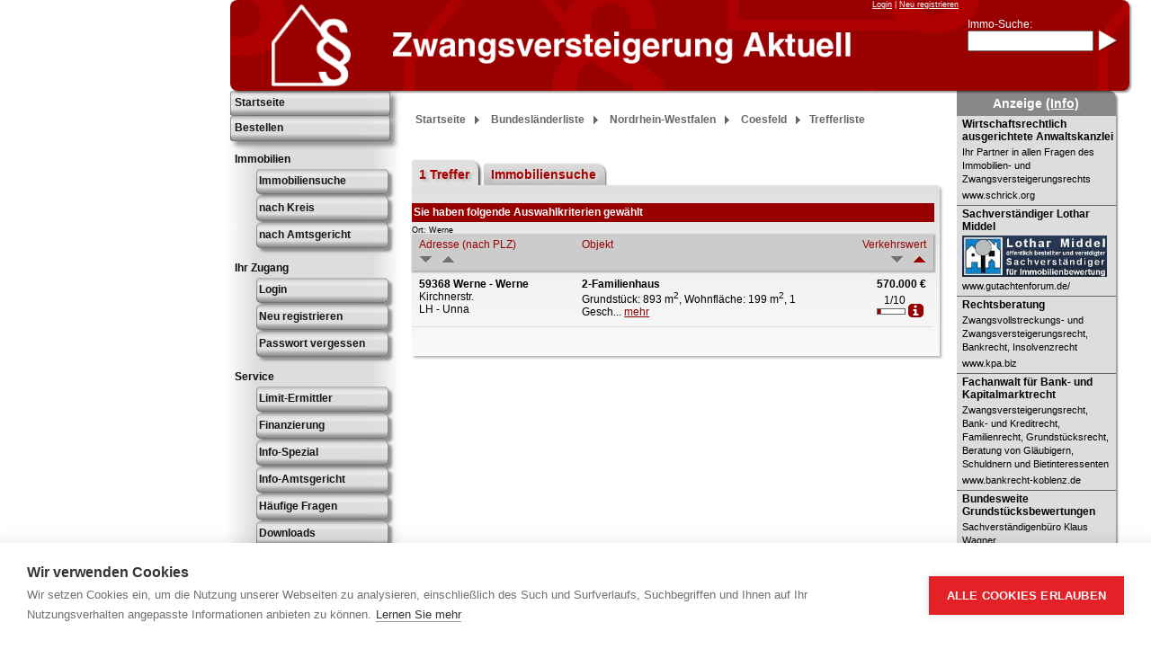

--- FILE ---
content_type: text/html; charset=iso-8859-1
request_url: https://www.zwangsversteigerung.de/suche?q=Werne&ergebnisZeigen=1&l_kreis=Nordrhein-Westfalen/Coesfeld
body_size: 10288
content:
<!DOCTYPE html5>

<html>
<head>
<link rel="shortcut icon" href="/img/icon01.ico"/>
<link rel="start" href="/" title="Home"/>
<link rel="help" href="/haeufige-fragen" title="Hï¿½ufige Fragen"/>
<link rel="search" href="/suche" title="Objektsuche"/>
<link rel="copyright" href="/Impressum" title="Impressum"/>
<meta name="viewport" content="width=device-width, initial-scale=1.0"/>
<meta name="Page-Type" content="Catalog"/>
<meta name="Page-Topic" content="Immobilien Zwangsversteigerungen"/>
<meta name="language" content="de"/>
<meta name="robots" content="index,follow"/>
<meta name="revisit-after" content="2 days"/>
<meta name="Author" content="UNIKA GmbH - Fachverlag fï¿½r Immobilien in der Zwangsversteigerung"/>
<meta name="Audience" content="Zwangsversteigerung, Immobilien, Zwangsversteigerungen, zvg, Portal, NRW, Justiz, Adressen"/>
<meta name="description" content="Kostenlose umfangreiche Suchmaschine fï¿½r Zwangsversteigerungen mit bundesweit mehr als 3.600 Immobilien."/>
<meta name="keywords" content="Amtsgericht, Zwangsversteigerung, Versteigerungskatalog, Zwangsversteigerungskatalog, Abo, Abonnement, Zwangsversteigerungskalender, Versteigerungskalender, Werne"/>
<link href="https://www.zwangsversteigerung.de/listbox/listbox.css" rel="stylesheet">

<script src="https://www.zwangsversteigerung.de/listbox/listbox.js" type="text/javascript"></script>


        <link rel="stylesheet" type="text/css" href="https://www.zwangsversteigerung.de/cookie/build/cookieconsent.min.css" media=""/>
        <script defer type="text/javascript" src="https://www.zwangsversteigerung.de/js/zv_cookies.js"></script> 
      

  
    <!-- Google Suchfeld-->
    <!--script type="application/ld+json">
    {
          "@context": "https://schema.org",
          "@type": "Organization",
          "name" : "Unika GmbH",
          "url": "https://www.zwangsversteigerung.de",
          "logo": "https://www.zwangsversteigerung.de/img/logo.png",
          "contactPoint" : [
              {
                  "@type" : "ContactPoint",
                  "telephone" : "+49 2104 6382360",
                  "faxNumber" : "+49 2104 6382369", "contactType" : "customer service"
              }
          ],
          "member": [
              { "@type": "Organization" },
              { "@type": "Organization" }
          ],
          "address": { "@type": "PostalAddress", "addressLocality": "Erkrath, Deutschland", "postalCode": "40699", "streetAddress": "Alte Kï¿½lner Str. 5a" }
    }
    </script-->   
    <!-- Google Cookie disable -->
    <script>// <![CDATA[
          var gaProperty = "UA-103244140-1";
          
          var disableStr = "ga-disable-" + gaProperty;
          if (document.cookie.indexOf(disableStr + "=true") > -1) {
            window[disableStr] = true;
          }

          function gaOptout() {
            document.cookie = disableStr + "=true; expires=Thu, 31 Dec 2099 23:59:59 UTC; path=/";
            window[disableStr] = true;
          }
    </script>
    <!-- END Google Cookie disable -->
    
    

<script defer>
      function cookierichtlinie(){
       document.getElementById('cookierichtlinie').style.display='none';
       document.getElementById('cookierichtlinie').style.display='inline';
       document.getElementById('cookierichtlinie').click();
      }
    </script>


    	
    <script>

    function loadGAonALL(){
    <!-- 2Google Tag Manager -->
    (function(w,d,s,l,i){w[l]=w[l]||[];w[l].push({'gtm.start':
    new Date().getTime(),event:'gtm.js'});var f=d.getElementsByTagName(s)[0],
    j=d.createElement(s),dl=l!='dataLayer'?'&l='+l:'';j.async=true;j.src=
    'https://www.googletagmanager.com/gtm.js?id='+i+dl;f.parentNode.insertBefore(j,f);
    })(window,document,'script','dataLayer','GTM-KWLZZHQ');
    <!-- End Google Tag Manager --> 
    }

    if (document.cookie.split(';').filter(function(item) {
      return item.indexOf('cookiezwangsversteigerung_status=allow') >= 0
    }).length) {
      loadGAonALL();
    }
    
    </script>

    

  
    <!-- Tell the browser to be responsive to screen width -->
    <meta content="width=device-width, initial-scale=1, maximum-scale=1, user-scalable=no" name="viewport">
    <!--link rel="stylesheet" href="https://www.zwangsversteigerung.de/bower_components/bootstrap/dist/css/bootstrap.min.css"-->
    <link rel="stylesheet" href="https://www.zwangsversteigerung.de/bower_components/font-awesome/css/font-awesome.min.css"> 
    <link rel="stylesheet" href="https://www.zwangsversteigerung.de/dist/css/AdminLTE_03.css">
    <!-- AdminLTE Skins. Choose a skin from the css/skins
       folder instead of downloading all of them to reduce the load. -->
    <link rel="stylesheet" href="https://www.zwangsversteigerung.de/dist/css/style_01.css">
    <link rel="stylesheet" href="https://www.zwangsversteigerung.de/css/fontawesome-all.css">    

    <link rel="stylesheet" href="https://www.zwangsversteigerung.de/css/basic-grid-07.css">
    <link rel="stylesheet" href="https://www.zwangsversteigerung.de/css/inside-grid-04.css">
    <link rel="stylesheet" href="https://www.zwangsversteigerung.de/css/content02.css">
    <link rel="stylesheet" href="https://www.zwangsversteigerung.de/css/olus_menu04.css">
    <!--link rel="stylesheet" href="https://www.zwangsversteigerung.de/css/color_bg_img_02a.css"-->
    <link rel="stylesheet" href="https://www.zwangsversteigerung.de/css/color_bg_img_03a.css">
    <link rel="stylesheet" href="https://www.zwangsversteigerung.de/css/typo-03.css">
    <!--link rel="stylesheet" href="https://www.zwangsversteigerung.de/css/wt-plus01.css"-->
    <!--link rel="stylesheet" href="https://www.zwangsversteigerung.de/css/warenkorb.css?v=1.1"--> 
    


      <!--[if lte IE 8]>
           <link href="/css/msie8-01.css" rel="stylesheet" />
    <![endif]-->
    

<link rel="canonical" href="https://www.zwangsversteigerung.de/suche?q=Werne&ergebnisZeigen=1&l_kreis=Nordrhein-Westfalen/Coesfeld"/>

<link rel="alternate" href="https://www.zwangsversteigerung.de/suche?q=Werne&ergebnisZeigen=1&l_kreis=Nordrhein-Westfalen/Coesfeld" hreflang="de"/>

<script type="text/javascript">//<![CDATA[

    /////////////////////////////////////////////////////////////////
    // body.onLoad()
    /////////////////////////////////////////////////////////////////

    //var result = document.getElementById('pageContent').innerHTML; // in pageContent nach dem Suchwort suchen

    //alert('asd'+result);
    function setGlobalAttrEvent()
    {
    handleAppleHoverEventByClass('fold-out-container');
    handleAppleHoverEventByClass('mcw');

    var besclosed = document.getElementById('besabgeschlossen').value;
      
      if(besclosed==1){
      window.location.href ='https://www.zwangsversteigerung.de/bestellen/seite3';
      }

    };
    function handleAppleHoverEventByClass(classname)
    {
    elements = document.getElementsByClassName(classname);
    for(i=0;i<elements.length;i++)
    {
      elements[i].setAttribute('onMouseOver','void(0);');
    }  
    };
    /////////////////////////////////////////////////////////////////
    
//]]>
</script>
<script type="text/javascript">//<![CDATA[
function zurkassecklick(){
     document.getElementById('zurkasse').click(); 
    }
    function viewdetails(){
    document.getElementById('viewwarenkorbdetails').style.display='';
    document.getElementById('closediv').style.display='';
    }

    function viewwarenkorb(){ 
    document.getElementById('viewwarenkorbdetails').style.display='none';
    }

    function besclosed(){
    document.getElementById('besabgeschlossen').value='1';
    }
    function displayZusammenfassung(){
      var x = document.getElementById('containerrightkasse');
      var x1 = document.getElementById('containerheadsummeleft1');
      var x2 = document.getElementById('containerheadsummeleft2');
      if (x.style.display === 'none' || x.style.display === '') {
      x.style.display = 'block';
      x1.style.display = 'none';
      x2.style.display = 'block';
      } else {
      x.style.display = 'none';
      x1.style.display = 'block';
      x2.style.display = 'none';
      }
    };

    function checkmail(){
     var mail1 = document.getElementById('email1').value;
     var mail2 = document.getElementById('email2').value;
     
     var errorstring = '';
     var newLine = '\r\n';
     
     if(mail1 != mail2){
        errorstring += 'Die Emailadressen stimmen nicht ï¿½berein. Bitte korrigieren Sie Ihre Eingabe.';
        errorstring += newLine;
     }else{
     const regexgmail = /(?:[a-z0-9!#$%&'*+\/=?^_`{|}~-]+(?:\.[a-z0-9!#$%&'*+\/=?^_`{|}~-]+)*|'(?:[--!#-[]-]|\[-	-])*')@(?:(?:[a-z0-9](?:[a-z0-9-]*[a-z0-9])?\.)+[a-z0-9](?:[a-z0-9-]*[a-z0-9])?|\[(?:(?:25[0-5]|2[0-4][0-9]|[01]?[0-9][0-9]?)\.){3}(?:25[0-5]|2[0-4][0-9]|[01]?[0-9][0-9]?|[a-z0-9-]*[a-z0-9]:(?:[--!-ZS-]|\[-	-])+)\])/gm;
     var resultmailregex = mail1.match(regexgmail);
     if(!resultmailregex){
            errorstring += 'Bitte geben Sie eine gï¿½ltige E-Mailadresse an';
            
        }
     }

    const regex = /\s*\d.*/gm;
    const regexstr = /[a-z]{1,}/gm;
    const str = document.getElementById('strasse').value;
    
    var resultstr = str.match(regexstr);
    var resultnr = str.match(regex);
    
        if(!resultstr){
            errorstring += 'Bitte geben sie eine Strasse in dem Feld Strasse/Nr ein';
            errorstring += newLine;
            
        }
    
        if(!resultnr){
            errorstring += 'Bitte geben sie eine Hausnummer in dem Feld Strasse/Nr ein';
            errorstring += newLine;
            
        }
        if(errorstring){
        alert(errorstring);
        event.preventDefault();
        }
        regionalanAusland();
    };
    
    function regionalanAusland(){
    var e = document.getElementById('landselect');
    var strUser = e.options[e.selectedIndex].text;
    var MyDiv1 = document.getElementById('rightkassemain').innerHTML;
    const regex = /p>Regionalausgabe/gm;
    var result = MyDiv1.match(regex);
    
    if(strUser != 'Deutschland'){
    if(result){
           alert('Wir konnten keine Region anhand ihrer Rechnungsadresse bestimmen. Wir leiten Sie zu unserer Produktï¿½bersicht weiter. Bitte wï¿½hlen sie dort die Region aus, die sie bestellen wollen.');
            event.preventDefault();
            location.replace('/bestellen/seite1');
        }
    }    
    };

    function weiterZuZahlung(){
    document.getElementById('submitzahlart').click(); 
    }
    
//]]>
</script>
<script type="text/javascript" src="/js/sucher.js"></script>
<title>Werne - Objektsuche in www.zwangsversteigerung.de
</title>
</head>
<body onLoad="setGlobalAttrEvent();">
      <!-- 5Google Tag Manager (noscript) -->
      <noscript><iframe src="https://www.googletagmanager.com/ns.html?id=GTM-KWLZZHQ"
      height="0" width="0" style="display:none;visibility:hidden"></iframe></noscript>
      <!-- End Google Tag Manager (noscript) -->
      <input type="text" id ="besabgeschlossen" name="besabgeschlossen" value="0" style="display:none">
    
  <div class="lw">
    <header>
      <div id="header-div" class="fc-lmr"><a href="https://www.zwangsversteigerung.de/">
        <div class="fc-l"></div><!-- class:fc-l  --></a>
        <div class="fc-m"><div id="loginMeldung">
  <a href="https://www.zwangsversteigerung.de/login" title="Login"  title="">Login</a> 
  | 
  <a href="https://www.zwangsversteigerung.de/member/neu" title="Neu registrieren"  title="">Neu registrieren</a>
</div>
        </div><!-- class:fc-m  -->
        <div class="fc-r">
          <menu id="schnesu-menu">
            <form id="schnesu-form" name="schnellsuche" method="get" action="/suche">
              <div id="schnesu-abstand-nachoben"></div><!-- id:schnesu-abstand-nachoben  -->
              <div class="schnesu-tableOrBlock">
                <div class="schnesu-tableOrTr">
                  <div class="schnesu-tr links-wenn-nebenan">
                    <label class="schnesu-td tdc1">Immo-Suche:</label><!-- class:schnesu-td tdc1  -->
                    <div class="schnesu-td tdc2 schnesu-td-leer-wenn-nebenan"></div><!-- class:schnesu-td tdc2 schnesu-td-leer-wenn-nebenan  -->
                  </div><!-- class:schnesu-tr links-wenn-nebenan  -->
                  <div class="schnesu-tr rechts-wenn-nebenan">
                    <div class="schnesu-td tdc1">
                      <input type="Text" name="q" value="" id="schnesu-eingabe"/>
                    </div><!-- class:schnesu-td tdc1  -->
                    <div class="schnesu-td tdc2 pfeil">
                      <input type="Submit" name="ergebnisZeigen" value="1"/>
                    </div><!-- class:schnesu-td tdc2 pfeil  -->
                  </div><!-- class:schnesu-tr rechts-wenn-nebenan  -->
                </div><!-- class:schnesu-tableOrTr  -->
              </div><!-- class:schnesu-tableOrBlock  -->
            </form><!-- id:schnesu-form  -->
            <div class="tip">
              <div class="tip-content-wrapper">
                <div class="tip-arrow-up"></div><!-- class:tip-arrow-up  -->
                <div class="tip-content">
                  <div>Immo-Schnellsuche nach:
                  </div>
                  <div class="text">- KFZ-Kennzeichen <br>
* Postleitzahl (1- bis 5-stellig) <br>
* Ortsname <br>
- Aktenzeichen <br>
- UNIKA-ID <br>
<hr noshade size="1">
* Suche verfeinern durch Kombinieren<br>
z.B.: <b>15 Frankfurt</b> für Frankfurt/Oder<br>
und <b>6 Frankfurt</b> für Frankfurt am Main
                  </div><!-- class:text  -->
                  <div class="tip-content-block-links">
                    <a href="https://www.zwangsversteigerung.de/immobiliensuche" title="Immobiliensuche">Immobiliensuche</a>
                    <a href="https://www.zwangsversteigerung.de/kreis/bundesland" title="Immobiliensuche nach Kreisen" class="aktu">nach Kreis</a><!-- class:aktu  -->
                    <a href="https://www.zwangsversteigerung.de/amtsgericht/bundesland" title="Immobiliensuche nach Amtsgerichten">nach Amtsgericht</a>
                  </div><!-- class:tip-content-block-links  -->
                </div><!-- class:tip-content  -->
              </div><!-- class:tip-content-wrapper  -->
            </div><!-- class:tip  -->
          </menu><!-- id:schnesu-menu  -->
        </div><!-- class:fc-r  -->
        <div class="basket"><div class="menueleft"><a href="#" class="sidebar-toggle" data-toggle="push-menu" role="button" style="font-size: 35px; color:#FFFFFF"><i class="fas fa-bars"></i></a></div>
        </div><!-- class:basket  -->
      </div><!-- id:header-div  --><!-- class:fc-lmr  -->
    </header>
    <div id="main_content_01" class="content">
        <div id="cookiespezial" style="position: absolute; width:90%; left:0; right:0; margin: auto; height:505px; border-radius: 6px; border:solid 4px #990000; /*left:240px; top:30px;*/ background-color:#ccc; padding:10px;font-size:14px; color:#000;display:none; overflow: scroll; z-index: 999999;">
        <b>Analysen</b><br><br>
        <b>Google Analytics</b><br>
        Tools, die anonyme Daten ï¿½ber Website-Nutzung und -Funktionalitï¿½t sammeln. Wir nutzen die Erkenntnisse, um unsere Produkte, Dienstleistungen und das Benutzererlebnis zu verbessern. Dabei wird ein Opt-Out-Cookie auf Ihrem Gerï¿½t installiert. Damit wird die Erfassung fï¿½r unsere Webseite und fï¿½r diesen Browser zukï¿½nftig verhindert, so lange das Cookie in Ihrem Browser installiert bleibt. Die Vorhaltedauer der Daten bei betrï¿½gt 26 Monate
          <a class="cc-btn cc-allow" role="button" title="Google Analytics Opt-Out-Cookie setzen" onclick="gaOptout();alert('Analysen Cookie wurde deaktiviert');" href="#" style="border:solid 2px #990000; width:250px; border-radius:6px; color:#990000;text-decoration:none;margin-top:5px;">Google Analytics deaktivieren</a><br>
          <b>Matomo</b><br>
          Diese Website nutzt den Webanalysedienst Matomo, um die Nutzung unserer Website analysieren und regelmï¿½ï¿½ig verbessern zu kï¿½nnen. ï¿½ber die gewonnenen Statistiken kï¿½nnen wir unser Angebot verbessern und fï¿½r Sie als Nutzer interessanter ausgestalten.
          <iframe style="border: 0; height: 200px; width: 100%;" src="https://matomo.argetra.de/index.php?module=CoreAdminHome&action=optOut&language=de&backgroundColor=&fontColor=&fontSize=&fontFamily="></iframe>       
            </br><br>
          <b>Grundlegendes</b><br>
          Einige Funktionen sind zur Nutzung unserer Funktionalitï¿½ten unabdingbar. Diese kï¿½nnen nicht ausgeschaltet werden.
          <br><hr><br>
           <a role="button" tabindex="0" class="cc-btn cc-allow" onClick="cookiespezialclose()" style="border:solid 2px #990000; border-radius:6px; color:#990000;text-decoration:none;">Schlieï¿½en</a>
        </div>
        
        <script  type="text/javascript"> 
            /*
                Change meta data via javascript    
            */
            
            if (window.location.href.indexOf("/seminare") > -1) {
                document.head.querySelector('meta[name="keywords"]').content = "Zwangsversteigerung, Seminar, Webinar, Schulung";
            } 
        </script>
      <div class="fc-lmr">
        <div id="main-nav-container" class="fc-l"></div><!-- id:main-nav-container  --><!-- class:fc-l  -->
        <asside class="main-sidebar">
          <section class="sidebar" style="height: auto">
            <ul class="sidebar-menu" data-widget="tree">
              <div class="nav-zusatz treeview">
                <li class="">
                  <a href="https://www.zwangsversteigerung.de/" title="Zwangsversteigerung Aktuell" class="hide-if-small-landscape">Startseite</a><!-- class:hide-if-small-landscape  -->
                </li><!-- class:  -->
              </div><!-- class:nav-zusatz treeview  -->
              <div class="nav-zusatz">
                <li class="">
                  <a href="https://www.zwangsversteigerung.de/bestellen/seite1" title="Kalender bestellen">Bestellen</a>
                </li><!-- class:  -->
              </div><!-- class:nav-zusatz  -->
              <li class="treeview">
                <a class=""href="#">
                  <span class="">Immobilien</span><!-- class:  -->
                  <span class="pull-right-container">
                    <i class="fa fa-angle-left pull-right"></i><!-- class:fa fa-angle-left pull-right  -->
                  </span><!-- class:pull-right-container  -->
                </a><!-- class:"href="#  -->
                <ul class="treeview-menu">
                  <li class="">
                    <a href="https://www.zwangsversteigerung.de/immobiliensuche" title="Immobiliensuche">Immobiliensuche</a>
                  </li><!-- class:  -->
                  <li class="">
                    <a href="https://www.zwangsversteigerung.de/kreis/bundesland" title="Immobiliensuche nach Kreisen" class="aktu">nach Kreis</a><!-- class:aktu  -->
                  </li><!-- class:  -->
                  <li class="">
                    <a href="https://www.zwangsversteigerung.de/amtsgericht/bundesland" title="Immobiliensuche nach Amtsgerichten">nach Amtsgericht</a>
                  </li><!-- class:  -->
                </ul><!-- class:treeview-menu  -->
              </li><!-- class:treeview  -->
              <li class="treeview">
                <a class=""href="#">
                  <span class="">Ihr Zugang</span><!-- class:  -->
                  <span class="pull-right-container">
                    <i class="fa fa-angle-left pull-right"></i><!-- class:fa fa-angle-left pull-right  -->
                  </span><!-- class:pull-right-container  -->
                </a><!-- class:"href="#  -->
                <ul class="treeview-menu">
                  <li class="">
                    <a href="https://www.zwangsversteigerung.de/login" title="Login">Login</a>
                  </li><!-- class:  -->
                  <li class="">
                    <a href="https://www.zwangsversteigerung.de/member/neu" title="Neu registrieren">Neu registrieren</a>
                  </li><!-- class:  -->
                  <li class="">
                    <a href="https://www.zwangsversteigerung.de/login/vergessen" title="Passwort vergessen">Passwort vergessen</a>
                  </li><!-- class:  -->
                </ul><!-- class:treeview-menu  -->
              </li><!-- class:treeview  -->
              <li class="treeview">
                <a class=""href="#">
                  <span class="">Service</span><!-- class:  -->
                  <span class="pull-right-container">
                    <i class="fa fa-angle-left pull-right"></i><!-- class:fa fa-angle-left pull-right  -->
                  </span><!-- class:pull-right-container  -->
                </a><!-- class:"href="#  -->
                <ul class="treeview-menu">
                  <li class="">
                    <a href="https://www.zwangsversteigerung.de/limitermittler" title="Limit-Ermitler">Limit-Ermittler</a>
                  </li><!-- class:  -->
                  <li class="">
                    <a href="https://www.zwangsversteigerung.de/finanzierung" title="Finanzierung">Finanzierung</a>
                  </li><!-- class:  -->
                  <li class="">
                    <a href="https://www.zwangsversteigerung.de/info-spezial" title="Info Spezial">Info-Spezial</a>
                  </li><!-- class:  -->
                  <li class="">
                    <a href="https://www.zwangsversteigerung.de/info-amtsgericht/bundesland" title="Informationen Amtsgerichte">Info-Amtsgericht</a>
                  </li><!-- class:  -->
                  <li class="">
                    <a href="https://www.zwangsversteigerung.de/haeufige-fragen" title="Häufige Fragen">Häufige Fragen</a>
                  </li><!-- class:  -->
                  <li class="">
                    <a href="https://www.zwangsversteigerung.de/downloads" title="Downloads">Downloads</a>
                  </li><!-- class:  -->
                  <li class="">
                    <a href="https://www.zwangsversteigerung.de/statistik" title="Zwangsversteigerung Statistiken">Statistik</a>
                  </li><!-- class:  -->
                  <li class="">
                    <a href="https://www.zwangsversteigerung.de/seminare" title="Seminare">Seminare</a>
                  </li><!-- class:  -->
                </ul><!-- class:treeview-menu  -->
              </li><!-- class:treeview  -->
              <li class="treeview">
                <a class=""href="#">
                  <span class="">Partner</span><!-- class:  -->
                  <span class="pull-right-container">
                    <i class="fa fa-angle-left pull-right"></i><!-- class:fa fa-angle-left pull-right  -->
                  </span><!-- class:pull-right-container  -->
                </a><!-- class:"href="#  -->
                <ul class="treeview-menu">
                  <li class="">
                    <a href="https://www.zwangsversteigerung.de/rechtsberatung" title="RechtsberatungZwangsversteigerung">Rechtsberater</a>
                  </li><!-- class:  -->
                  <li class="">
                    <a href="https://www.zwangsversteigerung.de/gutachter" title="ZV Immobilien Gutachter für Amtgerichte und Banken">Gutachter</a>
                  </li><!-- class:  -->
                  <li class="">
                    <a href="https://www.zwangsversteigerung.de/b2b" title="Rechtspfleger, Gläubiger, Rechtsanwalt, uvm.">B2B</a>
                  </li><!-- class:  -->
                  <li class="">
                    <a href="https://zvg-termine.de/zwangsversteigerungen" title="zvg-termine - Zwangsversteigerungsportal">Partner</a>
                  </li><!-- class:  -->
                </ul><!-- class:treeview-menu  -->
              </li><!-- class:treeview  -->
              <div class="nav-zusatz">
                <li class="">
                  <a href="https://www.zwangsversteigerung.de/profil" title="Über uns">Über uns</a>
                </li><!-- class:  -->
              </div><!-- class:nav-zusatz  -->
              <div class="nav-zusatz">
                <li class="">
                  <a href="https://www.zwangsversteigerung.de/datenschutz" title="Datenschutz">Datenschutzerklärung</a>
                </li><!-- class:  -->
              </div><!-- class:nav-zusatz  -->
              <div class="nav-zusatz1">
                <li class=""><a onClick="cookierichtlinie()">CookieRichtlinie</a>
                </li><!-- class:  -->
              </div><!-- class:nav-zusatz1  -->
              <div class="nav-zusatz">
                <li class="">
                  <a href="https://www.zwangsversteigerung.de/download/AGB.pdf" title="AGB" target="_blank">AGB</a>
                </li><!-- class:  -->
              </div><!-- class:nav-zusatz  -->
              <div class="nav-zusatz">
                <li class="">
                  <a href="https://www.zwangsversteigerung.de/impressum" title="Impressum">Impressum</a>
                </li><!-- class:  -->
              </div><!-- class:nav-zusatz  -->
              <div class="nav-zusatz">
                <li class="">
                  <a href="https://www.zwangsversteigerung.de/vertrag-kuendigen" title="Vertrag kündigen">Vertrag Kündigen</a>
                </li><!-- class:  -->
              </div><!-- class:nav-zusatz  -->
            </ul><!-- class:sidebar-menu" data-widget="tree  -->
          </section><!-- class:sidebar" style="height: auto  -->
          <div class="msie8-block pseudo-a msie8-navi-kapitel">Berater
          </div><!-- class:msie8-block pseudo-a msie8-navi-kapitel  -->
        </asside><!-- class:main-sidebar  -->
        <div class="fc-m">
          <div class="mcw">
            <div class="ariadne">
              <a href="/">Startseite</a><span>&nbsp;</span> <script src="https://code.jquery.com/jquery-1.10.2.js"></script>
                                <style>
                                  .hidenshow{
                                    position:fixed;
                                    top: 800px;
                                    left:50px;
                                    height: 235px;
                                    border: solid 0px #CCC;
                                    display:none;
                                  }
                                  
                                </style>
      
                                <script>
                                  $(".hidenshow").fadeIn("slow");
                                  
                                </script>
                                <!-- script src="https://ajax.googleapis.com/ajax/libs/jquery/1.10.2/jquery.min.js"></script -->
                                <script src="https://ajax.googleapis.com/ajax/libs/jquery/3.3.1/jquery.min.js"></script>
                                <script src="https://www.zwangsversteigerung.de/js/jquery.rwdImageMaps.min.js"></script>
                                <script>
                                $(document).ready(function(e) {
                                  $("img[usemap]").rwdImageMaps();
                                  
                                  $("area").on("click", function() {
                                   
                                  });
                                });
                                </script>
              <a href="/kreis/bundesland">Bundesländerliste</a><span>&nbsp;</span> <script src="https://code.jquery.com/jquery-1.10.2.js"></script>
                                <style>
                                  .hidenshow{
                                    position:fixed;
                                    top: 800px;
                                    left:50px;
                                    height: 235px;
                                    border: solid 0px #CCC;
                                    display:none;
                                  }
                                  
                                </style>
      
                                <script>
                                  $(".hidenshow").fadeIn("slow");
                                  
                                </script>
                                <!-- script src="https://ajax.googleapis.com/ajax/libs/jquery/1.10.2/jquery.min.js"></script -->
                                <script src="https://ajax.googleapis.com/ajax/libs/jquery/3.3.1/jquery.min.js"></script>
                                <script src="https://www.zwangsversteigerung.de/js/jquery.rwdImageMaps.min.js"></script>
                                <script>
                                $(document).ready(function(e) {
                                  $("img[usemap]").rwdImageMaps();
                                  
                                  $("area").on("click", function() {
                                   
                                  });
                                });
                                </script>
              <a href="/kreis/nordrhein-westfalen">Nordrhein-Westfalen</a><span>&nbsp;</span> <script src="https://code.jquery.com/jquery-1.10.2.js"></script>
                                <style>
                                  .hidenshow{
                                    position:fixed;
                                    top: 800px;
                                    left:50px;
                                    height: 235px;
                                    border: solid 0px #CCC;
                                    display:none;
                                  }
                                  
                                </style>
      
                                <script>
                                  $(".hidenshow").fadeIn("slow");
                                  
                                </script>
                                <!-- script src="https://ajax.googleapis.com/ajax/libs/jquery/1.10.2/jquery.min.js"></script -->
                                <script src="https://ajax.googleapis.com/ajax/libs/jquery/3.3.1/jquery.min.js"></script>
                                <script src="https://www.zwangsversteigerung.de/js/jquery.rwdImageMaps.min.js"></script>
                                <script>
                                $(document).ready(function(e) {
                                  $("img[usemap]").rwdImageMaps();
                                  
                                  $("area").on("click", function() {
                                   
                                  });
                                });
                                </script>
              <a href="/kreis/nordrhein-westfalen/coesfeld">Coesfeld</a><span>&nbsp;</span>Trefferliste
            </div><!-- class:ariadne  -->


            <!-- ~~~~~~~~~~~~~~~~~~~~~~~~~~~~~~~~~~~~~~~~~~~~~~~~~~~~~~~~~~~~~~~~~~~~~~~~~~~~~~~~~~~~~~~~~~~~~~~~~~~~ -->
            <!-- ~~~~~~~~~~~~~~~~~~~~~~~~~~~~~~~~~~~~~~~~ RelRgisterkarte ~~~~~~~~~~~~~~~~~~~~~~~~~~~~~~~~~~~~~~~~~~~ -->
            <!-- ~~~~~~~~~~~~~~~~~~~~~~~~~~~~~~~~~~~~~~~~~~~~~~~~~~~~~~~~~~~~~~~~~~~~~~~~~~~~~~~~~~~~~~~~~~~~~~~~~~~~ -->
            <div id="reg-karte">
              <div class="tab-container-container wenig">
                <div class="tab-container">
                  <div class="tab-r"></div><!-- class:tab-r  -->
                  <div class="tab-l">
                    <div class="tab-l-wrapper">
<a href="/suche?q=Werne&ergebnisZeigen=1&l_kreis=Nordrhein-Westfalen/Coesfeld" class="aktu">1 Treffer</a><!-- class:aktu  -->
                      <a href="/suche?q=Werne&ergebnisZeigen=1&l_kreis=Nordrhein-Westfalen/Coesfeld/immobiliensuche" class="">Immobiliensuche</a><!-- class:  -->
                    </div><!-- class:tab-l-wrapper  -->
                  </div><!-- class:tab-l  -->
                </div><!-- class:tab-container  -->
              </div><!-- class:tab-container-container wenig  -->


              <!-- ~~~~~~~~~~~~~~~~~~~~~~~~~~~~~~~~~~~~~~~~~~~~~~~~~~~~~~~~~~~~~~~~~~~~~~~~~~~~~~~~~~~~~~~~~~~~~~~~~~~~ -->
              <!-- ~~~~~~~~~~~~~~~~~~~~~~~~~~~~~~~~~~~~~~~~ display-container ~~~~~~~~~~~~~~~~~~~~~~~~~~~~~~~~~~~~~~~~~ -->
              <!-- ~~~~~~~~~~~~~~~~~~~~~~~~~~~~~~~~~~~~~~~~~~~~~~~~~~~~~~~~~~~~~~~~~~~~~~~~~~~~~~~~~~~~~~~~~~~~~~~~~~~~ -->
              <div id="reg-inhalt" class="display-container">


                <!-- ~~~~~~~~~~~~~~~~~~~~~~~~~~~~~~~~~~~~~~~~~~~~~~~~~~~~~~~~~~~~~~~~~~~~~~~~~~~~~~~~~~~~~~~~~~~~~~~~~~~~ -->
                <!-- ~~~~~~~~~~~~~~~~~~~~~~~~~~~~~~~~~~~~~~~~ addObjektListe ~~~~~~~~~~~~~~~~~~~~~~~~~~~~~~~~~~~~~~~~~~~~ -->
                <!-- ~~~~~~~~~~~~~~~~~~~~~~~~~~~~~~~~~~~~~~~~~~~~~~~~~~~~~~~~~~~~~~~~~~~~~~~~~~~~~~~~~~~~~~~~~~~~~~~~~~~~ -->
                <div class="detDatBox">
                  <div class="headline">Sie haben folgende Auswahlkriterien gewählt
                  </div><!-- class:headline  --><!-- Revive Adserver Asynchronous JS Tag - Generated with Revive Adserver v5.4.1 --><div class="listads"><ins data-revive-zoneid="1" data-revive-id="5e8606258615c3b07892749cd19c76ca"></ins><script async src="//ads.gtngroup.de/www/delivery/asyncjs.php"></script></div>Ort: Werne
                  <div class="d_tab_objekte">
                    <div class="d_tr_ubeschriften">
                      <a href="/suche?q=Werne&l_kreis=Nordrhein-Westfalen%2FCoesfeld&suchpage=1&sortFeld=PLZ&sortArt=ASC&ergebnisZeigen=1&sprache=DE" class="left">Adresse (nach PLZ)</a><!-- class:left  -->
                      <div class="middle">Objekt
                      </div><!-- class:middle  -->
                      <a href="/suche?q=Werne&l_kreis=Nordrhein-Westfalen%2FCoesfeld&suchpage=1&sortFeld=VERKWERT&sortArt=DESC&ergebnisZeigen=1&sprache=DE" class="right sortiere-auf">Verkehrswert</a><!-- class:right sortiere-auf  -->
                    </div><!-- class:d_tr_ubeschriften  -->
                    <a href="/detail/J45168"> 
                      <div class="left"><b>59368 Werne - Werne</b><br>Kirchnerstr.<br>LH - Unna
                      </div><!-- class:left  -->
                      <div class="middle"><b>2-Familienhaus</b><br>Grundst&uuml;ck: 893 m<sup>2</sup>, Wohnfl&auml;che: 199 m<sup>2</sup>, 1 Gesch...
                        <span style="color:#990000;"><u>mehr</u></span>
                      </div><!-- class:middle  -->
                      <div class="right"><b>570.000&nbsp;&euro;</b><br>
                        <div class="cwTd objRank">
                          <div style="display:inline-block; padding-top:3px;">1/10<br>
                            <div style="display:inline-block; background-color:#FFFFFF; border:1px solid #666666; height:5px; width:30px;">
                              <div style="background-color:#990000; border-right:1px solid #666666; height:5px; width:3px;"></div>
                            </div>
                          </div>
                          <span class="infobutton tooltip">&nbsp;
                            <span class="oben nachLinks">
                              <span class="pfeil pfeil-nach-oben"></span><!-- class:pfeil pfeil-nach-oben  -->
                              <span>
                                <strong>ObjektRank: 1/10
                                </strong>
                                <em>Das Ranking wird ermittelt u.a. aus Lage, Preis und Nachfrage.
                                </em>
                              </span>
                              <span class="pfeil pfeil-nach-unten"></span><!-- class:pfeil pfeil-nach-unten  -->
                            </span><!-- class:oben nachLinks  -->
                          </span><!-- class:infobutton tooltip  -->
                        </div><!-- class:cwTd objRank  -->
                      </div><!-- class:right  -->
                    </a>
                  </div><!-- class:d_tab_objekte  -->
                </div><!-- class:detDatBox  -->
                <!-- ~~~~~~~~~~~~~~~~~~~~~~~~~~~~~~~~~~~~~~~~~~~~~~~~~~~~~~~~~~~~~~~~~~~~~~~~~~~~~~~~~~~~~~~~~~~~~~~~~~~~ -->
                <!-- ~~~~~~~~~~~~~~~~~~~~~~~~~~~~~~~~~~~~~~~~ /addObjektListe ~~~~~~~~~~~~~~~~~~~~~~~~~~~~~~~~~~~~~~~~~~~ -->
                <!-- ~~~~~~~~~~~~~~~~~~~~~~~~~~~~~~~~~~~~~~~~~~~~~~~~~~~~~~~~~~~~~~~~~~~~~~~~~~~~~~~~~~~~~~~~~~~~~~~~~~~~ -->


              </div><!-- id:reg-inhalt  --><!-- class:display-container  -->
              <!-- ~~~~~~~~~~~~~~~~~~~~~~~~~~~~~~~~~~~~~~~~~~~~~~~~~~~~~~~~~~~~~~~~~~~~~~~~~~~~~~~~~~~~~~~~~~~~~~~~~~~~ -->
              <!-- ~~~~~~~~~~~~~~~~~~~~~~~~~~~~~~~~~~~~~~~~ /display-container ~~~~~~~~~~~~~~~~~~~~~~~~~~~~~~~~~~~~~~~~ -->
              <!-- ~~~~~~~~~~~~~~~~~~~~~~~~~~~~~~~~~~~~~~~~~~~~~~~~~~~~~~~~~~~~~~~~~~~~~~~~~~~~~~~~~~~~~~~~~~~~~~~~~~~~ -->


            </div><!-- id:reg-karte  -->
            <!-- ~~~~~~~~~~~~~~~~~~~~~~~~~~~~~~~~~~~~~~~~~~~~~~~~~~~~~~~~~~~~~~~~~~~~~~~~~~~~~~~~~~~~~~~~~~~~~~~~~~~~ -->
            <!-- ~~~~~~~~~~~~~~~~~~~~~~~~~~~~~~~~~~~~~~~~ /RelRgisterkarte ~~~~~~~~~~~~~~~~~~~~~~~~~~~~~~~~~~~~~~~~~~ -->
            <!-- ~~~~~~~~~~~~~~~~~~~~~~~~~~~~~~~~~~~~~~~~~~~~~~~~~~~~~~~~~~~~~~~~~~~~~~~~~~~~~~~~~~~~~~~~~~~~~~~~~~~~ -->


          </div><!-- class:mcw  -->
          <div id="pc-screen-footer" class="center-footer"><p>© 2000 - 2018 by zwangsversteigerung.de - UNIKA GmbH, Amtsgericht Köln HRB 16848, Ust-ID-Nr. DE122809713</p>
          </div><!-- id:pc-screen-footer  --><!-- class:center-footer  -->
        </div><!-- class:fc-m  -->
        <div class="fc-r">
          <div class="inserate">
            <div class="headline">Anzeige <a href="/wrbngklck.php?id=1&l=https://www.zwangsversteigerung.de/b2b" rel="nofollow">(Info)</a>
            </div><!-- class:headline  -->
            <a href="http://www.schrick.org" class="direktlink">Wirtschaftsrechtlich ausgerichtete Anwaltskanzlei</a><!-- class:direktlink  -->
            <a href="/wrbngklck.php?id=1007&l=www.schrick.org" class="anzeige" target="_blank"><h4>Wirtschaftsrechtlich ausgerichtete Anwaltskanzlei</h4>
              <p>Ihr Partner in allen Fragen des Immobilien- und Zwangsversteigerungsrechts
              </p>
              <p>www.schrick.org
              </p>
            </a><!-- class:anzeige  -->
            <a href="http://www.gutachtenforum.de/" class="direktlink">Sachverständiger Lothar Middel</a><!-- class:direktlink  -->
            <a href="/wrbngklck.php?id=99115&l=http://www.gutachtenforum.de/" class="anzeige" target="_blank"><h4>Sachverständiger Lothar Middel</h4>
              <p><img src="/img_bnr/Logo-SV-LM.jpg" alt="" border="0">
              </p>
              <p>www.gutachtenforum.de/
              </p>
            </a><!-- class:anzeige  -->
            <a href="http://www.kpa.biz" class="direktlink">Rechtsberatung</a><!-- class:direktlink  -->
            <a href="/wrbngklck.php?id=1006&l=www.kpa.biz" class="anzeige" target="_blank"><h4>Rechtsberatung</h4>
              <p>Zwangsvollstreckungs- und Zwangsversteigerungsrecht, 
Bankrecht, Insolvenzrecht
              </p>
              <p>www.kpa.biz
              </p>
            </a><!-- class:anzeige  -->
            <a href="http://www.bankrecht-koblenz.de" class="direktlink">Fachanwalt für Bank- und Kapitalmarktrecht</a><!-- class:direktlink  -->
            <a href="/wrbngklck.php?id=99131&l=www.bankrecht-koblenz.de" class="anzeige" target="_blank"><h4>Fachanwalt für Bank- und Kapitalmarktrecht</h4>
              <p>Zwangsversteigerungsrecht, Bank- und Kreditrecht, Familienrecht, Grundstücksrecht, Beratung von Gläubigern, Schuldnern und Bietinteressenten
              </p>
              <p>www.bankrecht-koblenz.de
              </p>
            </a><!-- class:anzeige  -->
            <a href="http://www.wagner-koblenz.de" class="direktlink">Bundesweite Grundstücksbewertungen</a><!-- class:direktlink  -->
            <a href="/wrbngklck.php?id=1009&l=www.wagner-koblenz.de" class="anzeige" target="_blank"><h4>Bundesweite Grundstücksbewertungen</h4>
              <p>Sachverständigenbüro Klaus Wagner
grundstuecksbewertung@wagner-koblenz.de
              </p>
              <p>www.wagner-koblenz.de
              </p>
            </a><!-- class:anzeige  -->
          </div><!-- class:inserate  -->
        </div><!-- class:fc-r  -->
      </div><!-- class:fc-lmr  -->
    </div><!-- id:main_content_01  --><!-- class:content  -->
    <footer>
      <div id="footer-div" class="fc-footerwrap">
        <div class="fc-l"><p></p>
        </div><!-- class:fc-l  -->
        <div class="fc-m center-footer"><p>© 2000 - 2018 by zwangsversteigerung.de - UNIKA GmbH, Amtsgericht Köln HRB 16848, Ust-ID-Nr. DE122809713</p>
        </div><!-- class:fc-m center-footer  -->
        <div class="fc-r"><p></p>
        </div><!-- class:fc-r  -->
      </div><!-- id:footer-div  --><!-- class:fc-footerwrap  -->
    </footer>
  </div><!-- class:lw  -->
        <!-- Bootstrap 3.3.7 -->
        <!--script defer src="https://www.zwangsversteigerung.de/bower_components/bootstrap/dist/js/bootstrap.min.js"></script--> 
        <!-- FastClick -->
        <script defer src="https://www.zwangsversteigerung.de/bower_components/fastclick/lib/fastclick.js"></script>
        <!-- AdminLTE App -->
        <script defer src="https://www.zwangsversteigerung.de/dist/js/adminlte.min.js"></script>
        <!-- Sparkline -->
        <script defer src="https://www.zwangsversteigerung.de/bower_components/jquery-sparkline/dist/jquery.sparkline.min.js"></script>                                    
        <!-- SlimScroll -->
        <script defer src="https://www.zwangsversteigerung.de/bower_components/jquery-slimscroll/jquery.slimscroll.min.js"></script>
        <!-- Tree funktion-->
        <script defer src="https://www.zwangsversteigerung.de/dist/js/handy.js"></script>
       
        <script async src="https://www.googletagmanager.com/gtag/js?id=AW-10963695173"></script> 
        
        <script type="text/javascript">   window.dataLayer = window.dataLayer || [];   function gtag(){dataLayer.push(arguments);}   gtag("js", new Date());   gtag("config", "AW-10963695173"); </script>
        
         <!-- Matomo -->
                                  <script type="text/javascript">
                                  
$( document ).ready(function() {
$("#aboHinweisText").fadeOut();
    $("input[type=radio][name=abolaufzeitcheck").change(function() {
    
console.log("test");
        if (this.value == 1) {
            $("#aboHinweisText").fadeOut();
        }
        else  {
            $("#aboHinweisText").fadeIn();
        }
    });
    }); 
                                    var _paq = window._paq = window._paq || [];
                                    /* tracker methods like "setCustomDimension" should be called before "trackPageView" */
                                    _paq.push(["trackPageView"]);
                                    _paq.push(["enableLinkTracking"]);
                                    (function() {
                                      var u="https://matomo.argetra.de/";
                                      _paq.push(["setTrackerUrl", u+"matomo.php"]);
                                      _paq.push(["setSiteId", "1"]);
                                      var d=document, g=d.createElement("script"), s=d.getElementsByTagName("script")[0];
                                      g.type="text/javascript"; g.async=true; g.src=u+"matomo.js"; s.parentNode.insertBefore(g,s);
                                    })();
                                    <!-- Google Tag Manager -->

(function(w,d,s,l,i){w[l]=w[l]||[];w[l].push({"gtm.start":
new Date().getTime(),event:"gtm.js"});var f=d.getElementsByTagName(s)[0],
j=d.createElement(s),dl=l!="dataLayer"?"&l="+l:"";j.async=true;j.src= 
"https://www.googletagmanager.com/gtm.js?id="+i+dl;f.parentNode.insertBefore(j,f);
})(window,document,"script","dataLayer","GTM-KWLZZHQ");
<!-- End Google Tag Manager -->
                                  </script>
                                  
                                  
                                <!-- End Matomo Code -->
                                
      
          <!-- <script src="https://cookiehub.net/c2/6ec63fb4.js"></script>
<script type="text/javascript">
document.addEventListener("DOMContentLoaded", function(event) {
var cpm = {};
window.cookiehub.load(cpm);
});
</script> -->
          <!-- <script async src="/cookie/build/cookieconsent.min.js" data-cfasync="false"></script>
          <script>
            window.addEventListener("load", function(){
              window.cookieconsent.initialise({
                "palette": {
                  "popup": { "background": "#990000"},
                  "button": { "background": "#00b300"}
                },
                "theme": "classic",
                "type": "opt-in",
                "content": {
                "message": "Wir nutzen Cookies und Google Analytics, um diese Website fï¿½r Sie so interessant wie mï¿½glich zu gestalten. Sind Sie damit einverstanden? Nutzen Sie auch unsere <a href=\"#\" onclick=\"cookiespezial()\">individuelle Cookie-Einstellungen</a> (Sie kï¿½nnen diese Entscheidung jederzeit widerrufen)",
                "deny": "Ablehnen",
                "allow": "Einverstanden",
                "link": "Datenschutzerklï¿½rung",
                "href": "/datenschutz"
                },
                onStatusChange: function(status, chosenBefore) {
                  var type = this.options.type;
                  var didConsent = this.hasConsented();
                  if (type == "opt-in" && didConsent) {
                    //loadGAonConsent();
                    loadGAonALL();
                    
                    /* Google Ads Analyse Campaign */
                    window.location.reload();
                  }
                }
              })
            });
            function cookiespezial(){
              //alert("asd");
              document.getElementById('cookiespezial').style.display=''; 
            }

            function cookiedeny(){
             //alert("asd3");
             document.getElementById('cookiedeny').click(); 
            }
            function cookiespezialclose(){
              //alert("asd");
              document.getElementById('cookiespezial').style.display='none'; 
            }
            </script>
            
            -->
            <!-- Google Tag Manager (noscript) -->
            <noscript><iframe src="https://www.googletagmanager.com/ns.html?id=GTM-KWLZZHQ"
            height="0" width="0" style="display:none;visibility:hidden"></iframe></noscript>
            <!-- End Google Tag Manager (noscript) -->
          </script>
        
</body>
</html>

--- FILE ---
content_type: text/css
request_url: https://www.zwangsversteigerung.de/css/olus_menu04.css
body_size: 5089
content:


/* ~~~~~~~~~~~~~~~~~~~~~~~~~~~~~~~~~~~~~~~~~~~~~~~~~~~~~~~~~~~~~~~~~~~~~~~~~~~~~~~~~~~~~~ */
/* ~~~~~~~~~~~~~~~~~~~~~~~~~~~~~~~~~~~~~~~~~~~~~~~~~~~~~~~~~~~~~~~~~~~~~~~~~~~~~~~~~~~~~~ */
/* ##########################################
   #                                        #
   #    Leere Bregruessungsseite            #
   #                                        #
   ########################################## */
/* Willkommen im Benutzer-Bereich . keine App .
   Achtung! Addressierung mit ID !            */
div#user_links_textpage
{
  margin:20px;
}

div#user_links_textpage a
{
  display:block;
  font-size:14px;
  text-decoration:none;
  font-weight:bold;
  color:#880000;
  margin-bottom:2px;
  padding-left:14px;
  background-image:URL(/img/arrow_red_11px.gif);
  background-position:0px 2px;;
  background-repeat:no-repeat;
}

div#user_links_textpage a:hover
{
  text-decoration:underline;
}

div#user_links_textpage a.subApp01_textpage,
div#user_links_textpage a.currentSubApp01_textpage,
div#user_links_textpage a.subApp02_textpage,
div#user_links_textpage a.currentSubApp02_textpage
{
  
  display:none;
}















/* ~~~~~~~~~~~~~~~~~~~~~~~~~~~~~~~~~~~~~~~~~~~~~~~~~~~~~~~~~~~~~~~~~~~~~~~~~~~~~~~~~~~~~~ */
/* ~~~~~~~~~~~~~~~~~~~~~~~~~~~~~~~~~~~~~~~~~~~~~~~~~~~~~~~~~~~~~~~~~~~~~~~~~~~~~~~~~~~~~~ */
/* ##########################################
   #                                        #
   #    Favotiten-Liste                     #
   #                                        #
   ########################################## */
/*******************************************************************************
 *   Typo-Management
 *******************************************************************************/
.list_sort_menu .td,
.fav-list-table a
{
   text-decoration:none;
   font-size:12px;
   font-size:1.2rem;
}

a.table_fav_obj_all .fav_obj_data > .tr > .td.col-right.termin
{
   font-size:10px;
   font-size:1.0rem;
}
 
 
/*******************************************************************************
 *   Farbmanagement
 *******************************************************************************/
.fav-list-table
{
   background-color:#E5E5E5; /* Muelltonnen-Farbe */
   box-shadow:2px 1px 3px 1px rgba(0, 0, 0, 0.2);
}


.fav-list-row.aenderung_ueberschrift div
{
  color:#FFFFFF;              /* Standard roter Balken*/
  background-color:#990000;
}




/* Links selber: Standard-Farbe */
a.table_fav_obj_all .td
{
  color:#000000;
}

/* Links selber: Standard-Farbe */
a.table_fav_obj_all:hover .td
{
  color:#880000;
}


/* Links selber: deleted       */
a.table_fav_obj_all.deleted .td
{
  color:#888888;
  cursor:default;
}




/* ~~~~~~~~~~~~~~~~~~~~~~~~~~~~~~~~~~~~~~~~~~
       Zelle: Farbe Rahmen Schatten, HOVER
   ~~~~~~~~~~~~~~~~~~~~~~~~~~~~~~~~~~~~~~~~~~ */
a.table_fav_obj_all
{
  border-top:4px solid #E5E5E5;     /* wie Hintergrund´-Farbe */ 
  border-bottom:1px solid #E5E5E5;  /* wie Hintergrund´-Farbe */ 
}
a.table_fav_obj_all  > .tr > .td.img,
a.table_fav_obj_all .fav_obj_data > .tr > .td
{
  
  background-color:#FDFDFD;
  border-right:3px solid #E5E5E5;   /* wie Hintergrund´-Farbe */ 
  border-bottom:3px solid #E5E5E5;  /* wie Hintergrund´-Farbe */ 
}
a.table_fav_obj_all:hover  > .tr > .td.img,
a.table_fav_obj_all:hover .fav_obj_data > .tr > .td
{
  
  background-color:#FFFFFF;
  border-right:3px solid #DEDEDE;
  border-bottom:3px solid #CFCFCF;
}
a.table_fav_obj_all.deleted:hover  > .tr > .td.img,
a.table_fav_obj_all.deleted:hover .fav_obj_data > .tr > .td
{
  
  background-color:#FFFFFF;
  border-right:3px solid #E0E0E0;
  border-bottom:3px solid #E0E0E0;
}







/*******************************************************************************
 *   Listen als solche
 *******************************************************************************/
.fav-list-table
{
   display:table;
   margin:10px;
   margin-bottom:30px;
   width:94%;
  /*border:1px solid green;*/
}
.fav-list-row
{
   display:table-row;
}
.fav-list-cell
{
   display:table-cell;
   vertical-align:top;
   /*border:1px solid orange;*/
}
.fav-list-cell.obj-link
{
   width:85%;
}

.fav-list-cell.qmark-link
{
   width:9%;
}

.fav-list-cell.tonne-link
{
   width:7%;
}





/* Aktuelle Aenderungen: Standard roter Balken*/
.fav-list-row.aenderung_ueberschrift div
{
	padding:4px;
	font-size:12px;
	font-size:1.2rem;
	font-weight:bold;
}













/*******************************************************************************
 *   Die einzelnen Zeilen:
 *******************************************************************************/
/*******************************************************************************
 *   Linke Spalte: Objekt-Link ('a' ist eine CSS5-Tabelle)
 *******************************************************************************/
/* ~~~~~~~~~~~~~~~~~~~~~~~~~~~~~~~~~~~~~~~~~~
     Tabellenaufbau allgemein
   ~~~~~~~~~~~~~~~~~~~~~~~~~~~~~~~~~~~~~~~~~~ */
a.table_fav_obj_all,         /* 2-Spalter: Bild-Quadrat, neben Objektdaten     */
a.table_fav_obj_all .table   /* innenliegendde Tabelle mit den Objektdaten     */
{
	display:table;
  width:100%;                /* diese 100% beziehen sich auf veschiedene Kontexte
                                2-Spalter   . 100% der linken Spalte Layoouttabelle
                                Objektdaten . 100% der rechten Spalte von 2-Spalter */
}

a.table_fav_obj_all .tr      /* Tabellen-Zeile allgemein                         */
{
  display:table-row;
}

a.table_fav_obj_all .td      /* Tabellen-Zelle allgemein                         */
{
  display:table-cell;
}

a.table_fav_obj_all .fav_obj_data > .tr > .td   /* Tabellen-Zelle Objektdaten    */
{
	padding:4px;
}



/* ~~~~~~~~~~~~~~~~~~~~~~~~~~~~~~~~~~~~~~~~~~
     Bild-Quadrat: 
   ~~~~~~~~~~~~~~~~~~~~~~~~~~~~~~~~~~~~~~~~~~ */
a.table_fav_obj_all  > .tr > .td.img
{
	width:49px;                          /* hier feste Breite (rechte Objektaten-Spalte formatiert sich durch 100% Tabelle) */
  background-size:contain,cover;       /* Bildgroesse . Icon (Vordergrund) anpassen, aber mit Objektbild (Hintergrund) ausfuellen (default ist leer-Gif) */
  background-repeat:no-repeat;         /* beides keine Kachelung                 */
  background-position:center center;   /* beides vertikal mitte horizontal mitte */
}

/* ~~~~~~~~~~~~~~~~~~~~~~~~~~~~~~~~~~~~
    Objektdate : die Zahlen-Spalten
   ~~~~~~~~~~~~~~~~~~~~~~~~~~~~~~~~~~~~ */   
a.table_fav_obj_all .fav_obj_data > .tr > .td.col-left,
a.table_fav_obj_all .fav_obj_data > .tr > .td.col-right
{
  text-align:right;                    /* alle Zahlen rechsbuendig               */
}

a.table_fav_obj_all .fav_obj_data > .tr > .td.col-left
{
  width:44px;                          /* Breite fuer PLZ ausreichend            */
}

a.table_fav_obj_all .fav_obj_data > .tr > .td.col-right
{
  width:80px;                          /* Breite fuer PLZ ausreichend            */
}




/* ~~~~~~~~~~~~~~~~~~~~~~~~~~~~~~~~~~~~~~~~~~~~~~~~~~~~~~~~~~~~~~~~~~~~~~~~~~~~~~~~
        
   ~~~~~~~~~~~~~~~~~~~~~~~~~~~~~~~~~~~~~~~~~~~~~~~~~~~~~~~~~~~~~~~~~~~~~~~~~~~~~~~~ */

  .textAboViewDesktop{
    display: block;
  }
  .textAboViewMobile{
    display: none;
  }
  


@media only screen and (max-width: 420px)
{
  .textAboViewDesktop{
    display: none;
  }
  .textAboViewMobile{
    display: block;
  }
}  


@media only screen and (max-width: 450px)
{
	
	a.qmark,
	a.muelltonne
	{
	   background-size:90%; /* Ausgabe / makler -Icons verkleinern */
	}
	
  a.table_fav_obj_all .fav_obj_data > .tr > .td.col-right
  {
     width:60px;
  }  
}

/* ~~~~~~~~~~~~~~~~~~~~~~~~~~~~~~~~~~~~~~~~~~~~~~~~~~~~~~~~~~~~~~~~~~~~~~~~~~~~~~~~
        
   ~~~~~~~~~~~~~~~~~~~~~~~~~~~~~~~~~~~~~~~~~~~~~~~~~~~~~~~~~~~~~~~~~~~~~~~~~~~~~~~~ */
@media only screen and (max-width: 399px)
{
		
	/* ~~~~~~~~~~~~~~~~~~~~~~~~~~~~~~~~~~~~~~~~~~
	     Tabellenaufbau allgemein
	   ~~~~~~~~~~~~~~~~~~~~~~~~~~~~~~~~~~~~~~~~~~ */
	a.table_fav_obj_all,         /* 2-Spalter: Bild-Quadrat, neben Objektdaten     */
  a.table_fav_obj_all .td      /* Tabellen-Zelle allgemein                       */
	{
	}
	
	
	
  a.table_fav_obj_all .table,  /* innenliegendde Tabelle mit den Objektdaten     */
  a.table_fav_obj_all .tr      /* Tabellen-Zeile allgemein                      */
  {
  }
	
	.fav_obj_data > .tr > .td   /* Tabellen-Zelle Objektdaten    */
	{
	  
	}
	
	/* ~~~~~~~~~~~~~~~~~~~~~~~~~~~~~~~~~~~~~~~~~~
	     Bild-Quadrat: 
	   ~~~~~~~~~~~~~~~~~~~~~~~~~~~~~~~~~~~~~~~~~~ */
	a.table_fav_obj_all  > .tr > .td.img
	{
	  width:24px;
	}
	
	/* ~~~~~~~~~~~~~~~~~~~~~~~~~~~~~~~~~~~~
	    Objektdate : die Zahlen-Spalten
	   ~~~~~~~~~~~~~~~~~~~~~~~~~~~~~~~~~~~~ */   
	a.table_fav_obj_all .fav_obj_data > .tr > .td.col-left
	{
	  text-align:left;                    /* PLZ nicht mehr rechsbuendig     */
	  display:none;
	}
	
	
}












/*******************************************************************************
 *   Funktions-Buttons
 *******************************************************************************/
/***************************************
 *  Tonne
 ***************************************/
div.objekt_liste a.muelltonne
{
   display:inline-block;
   width:100%;
   height:49px;
   background-image:URL(/img/olus/fav/fav_list_tonne_passiv.png);
   background-repeat:no-repeat;
   background-position:center center;
}

div.objekt_liste a.muelltonne:hover
{
   background-image:URL(/img/olus/fav/fav_list_tonne_aktiv.png);
}










/***************************************
 *  
 ***************************************/
a.table_fav_obj_all .fav_obj_data > .tr > .td.col-right
{
   background-repeat:no-repeat;
   background-position:2px 2px;
}


/* ~~~~~~~~~~~~~~~~~~~~~~~~~~~~~~~~~~~~~~~~~~~~~~~~~~~~~~~~~~~~~~~~~~~~~~~~~~~~~~~~
        
   ~~~~~~~~~~~~~~~~~~~~~~~~~~~~~~~~~~~~~~~~~~~~~~~~~~~~~~~~~~~~~~~~~~~~~~~~~~~~~~~~ */
@media only screen and (max-width: 450px)
{
  a.table_fav_obj_all .fav_obj_data > .tr > .td.col-right
  {
     background-size:17px;
     background-position:1px 5px;
  }
}






/***************************************
 *  Qmark-Links
 ***************************************/
a.qmark
{
   display:inline-block;
   font-weight:bold;
   text-decoration:none;
   width:100%;
   font-size:14px;
   padding-top:14px;
   height:34px;  /* Hoehe 49 minus Padding 14 */
   background-repeat:no-repeat;
   background-position:center center;
   text-align:center;
   vertical-align:middle;
}


a.qmark
{
}




a.qmark.zva,
a.qmark.zva.entered
{
   background-image:URL(/img/olus/fav/qmark_zva.png);
}

a.qmark.zva.already,
a.qmark.zva.deleted
{
   cursor:default;
   background-image:URL(/img/olus/fav/qmark_zva_del.png);
}




a.qmark.makler,
a.qmark.makler.entered
{
   cursor:default;
   background-image:URL(/img/olus/fav/qmark_makler.png);
}


a.qmark.makler.deleted
{
   cursor:default;
   background-image:URL(/img/olus/fav/qmark_makler_del.png);
}

a.qmark.zva:hover
{
   color:#990000;
}

a.qmark.zva.deleted
{
   color:#777777;
}








   
/* ~~~~~~~~~~~~~~~~~~~~~~~~~~~~~~~~~~~~~~~~~~
        
   ~~~~~~~~~~~~~~~~~~~~~~~~~~~~~~~~~~~~~~~~~~ */





/*******************************************************************************
 *   Sortier-Buttons
 *******************************************************************************/
/***************************************
 *   Sortier-Buttons: Layout-Tabelle/n
 ***************************************/
.list_sort_menu.table   /* Layout links rechts */
{
	display:table;
	margin:10px;
	width:94%;
}
.list_sort_menu .tr
{
  display:table-row;
}
.list_sort_menu .td
{
  display:table-cell;
}
 
.list_sort_menu.table > .tr > .td.left
{
  width:70px;
}
 
.list_sort_menu.table > .tr > .td.right
{
  width:auto;
}


/* ~~~~~~~~~~~~~~~~~~~~~~~~~~~~~~~~~~~~~~~~~
     Justierungen in der Breite
   ~~~~~~~~~~~~~~~~~~~~~~~~~~~~~~~~~~~~~~~~~ */
@media only screen and (min-width: 700px)
{
	.list_sort_menu.table   /* Layout links rechts */
	{
	  width:80%;
	}
}

@media only screen and (min-width: 900px)
{
	.list_sort_menu.table   /* Layout links rechts */
	{
	  width:70%;
	}
}

.list_sort_menu .table  /* Layout Button & Label Grid */
{
	display:inline-table;
	width:47%;
}

@media only screen and (max-width: 450px)
{
	.list_sort_menu .table
	{
	  display:table;
	  width:100%;
	}
}

/* ~~~~~~~~~~~~~~~~~~~~~~~~~~~~~~~~~~~~~~~~~
     Justierungen in der Breite aufheben 
     fuer browse_page
   ~~~~~~~~~~~~~~~~~~~~~~~~~~~~~~~~~~~~~~~~~ */
.list_sort_menu.table.browse_pages   
{
  width:94%;
}

.list_sort_menu  > .tr > .td.left
{
  vertical-align:top;
  margin-top:1px;
}
 
 
/* ~~~~~~~~~~~~~~~~~~~~~~~~~~~~~~~~~~~~~~~~~
    
   ~~~~~~~~~~~~~~~~~~~~~~~~~~~~~~~~~~~~~~~~~ */ 
.list_sort_menu.table > .tr > .td.right .td
{
	vertical-align:middle;
}
.list_sort_menu.table > .tr > .td.right .td.left
{
	width:15px;
	text-align:right;
}
.list_sort_menu.table > .tr > .td.right .td.middle
{
  width:66px;
}


/* ~~~~~~~~~~~~~~~~~~~~~~~~~~~~~~~~~~~~~~~~~
    
   ~~~~~~~~~~~~~~~~~~~~~~~~~~~~~~~~~~~~~~~~~ */ 
.list_sort_menu .table
{
  margin-bottom:4px;
}





 
/***************************************
 *  Buttons: pauschal
 ***************************************/
.list_sort_menu.table.browse_pages a,   /* page browsing */
a.fav_sort_button,
a.fav_sort_button_asc,
a.fav_sort_button_desc,
a.fav_sort_button_quit,
a.fav_sort_button_asc_selected,
a.fav_sort_button_desc_selected,
a.fav_sort_button_quit_selected
{
   background-color:#D4D4D4;
   color:#990000;
   border-bottom: 1px solid #666666;
   border-right: 1px solid #666666;
   text-decoration:none;
  
   height:17px;
   width:17px;
   
   margin-left:2px;
   margin-right:2px;
   display:inline-block;
   float:left;
   
   background-repeat:no-repeat;
   background-position:top left;
   
}

.list_sort_menu.table.browse_pages a     /* page browsing */
{
   height:auto;
   width:auto;
   min-width:40px;
   text-align:center;
   font-weigtht:bold;
   padding:2px 4px 2px 4px;
}
 
 
a.fav_sort_button_asc,
a.fav_sort_button_asc_selected
{
   background-image:URL(/img/olus/fav/fav_sort_asc.png);
}
a.fav_sort_button_desc,
a.fav_sort_button_desc_selected
{
   background-image:URL(/img/olus/fav/fav_sort_desc.png);
}
a.fav_sort_button_quit,
a.fav_sort_button_quit_selected
{
   background-image:URL(/img/olus/fav/fav_sort_quit.png);
}

.list_sort_menu.table.browse_pages .currentSubApp02,    /* page browsing : gegenwaertige Seite*/
a.fav_sort_button_asc_selected,
a.fav_sort_button_desc_selected,
a.fav_sort_button_quit_selected
{
   background-color:#FFFFFF;
}


.list_sort_menu.table.browse_pages a:hover,             /* page browsing : gegenwaertige Seite*/
a.fav_sort_button:hover,
a.fav_sort_button_asc:hover,
a.fav_sort_button_desc:hover,
a.fav_sort_button_quit:hover
{
   background-color:#FEEEDD;
}











/*******************************************************************************
 *   Abo-Bestellung
 *******************************************************************************/
/***************************************
 *   
 ***************************************/
 
/* ~~~~~~~~~~~~~~~~~~~~~~~~~~~~~~~~~~~~~~~~~
    
   ~~~~~~~~~~~~~~~~~~~~~~~~~~~~~~~~~~~~~~~~~ */ 
.aboBestell table
{
	background-color:#FFFFFF;
  box-shadow:2px 2px 3px rgba(0,0,0,0.3);
}  
   
.aboBestell table td
{
	font-size:12px;
}
.aboBestell table td
{
	vertical-align:top;
  padding:2px 4px 2px 6px;
  border-bottom:2px solid #FFFFFF;
  /*
	border-right:1px solid green;
	border-bottom:1px solid green;
	*/
}  
   
.aboBestell table td.dreiwahlButtonzeilen
{
	padding:0 4px 0 0;
}
   
   
.aboBestell table tr.laufzeitButtonZeile > td.dreiwahlLinkeSpalte /* Zelle links neben den Buttons "hier bitte auswaehlen" */
{
	padding-top:4px;
}
   
td.ihrPreis,
td.heftAusgabePreis,
td.stueckpreis,
td.dreiwahlLinkeSpalte,
td.heftAusgabeEndpreisLieferung,
td.ergebnisPreis
{
   text-align:right;
}
   
td.heftAusgabeEndpreisLieferung,
td.ergebnisPreis
{
}
td.dreiwahlKopfzeilen,
td.ihrPreis,
td.heftAusgabePreis,
td.stueckpreis
{
  font-weight:bold;
}
td.dreiwahlKopfzeilen,
td.ihrPreis
{
	color:#880000;
}

td.heftAusgabePreis
{
  color:#666666;
}

td.ihrPreis
{
}

td.dreiwahlKopfzeilen
{
  background-color:#DDDDDD;
  border-right:6px solid #FFFFFF;
  border-top:5px solid #FFFFFF;
}


/* ~~~~~~~~~~~~~~~~~~~~~~~~~~~~~~~~~~~~~~~~~
    
   ~~~~~~~~~~~~~~~~~~~~~~~~~~~~~~~~~~~~~~~~~ */ 
.aboBestell div.headline + form table,
.aboBestell div.reklamation + form table
{
	margin-top:20px;
}
   
   
.aboBestell table tr.laufzeitKopfzeile td
{
	font-size:16px;
	color:#880000;
  background-color:#DDDDDD;
  padding-top:8px;
  padding-bottom:8px;
  border-top:8px solid #FFFFFF;
  border-bottom:8px solid #FFFFFF;
}
   
.aboBestell table  td.preisKlasse, 
.aboBestell table  td.preisKlasseGrundpreis 
{
	background-color:#DDDDDD;
}

.aboBestell table td.preisKlasse,
.aboBestell table td.preisKlasseGrundpreis
{
	padding-top:6px;
	padding-bottom:6px;
}
.aboBestell table td.preisKlasseGrundpreis > span
{
	font-size:10px;
	color:#666666;
}



.aboBestell table td.preisKlasseGrundpreis
{
   text-align:right;
}



.aboBestell input[type=submit].weiter2,        
.aboBestell input[type=submit].zurueck2
{
   width:48%;
}





































/*******************************************************************************
 *   Such-Auftrag bearbeiten
 *******************************************************************************/
h1.such_bearb_hinweis
{
   color:#990000;
   background-color:#DEDEDE;
   font-weight:bold;
}
p.such_bearb_hinweis
{
   color:#990000;
}
 


/*******************************************************************************
 *   Such-Auftrag Verwaltung
 *******************************************************************************/
 
/**********************************************************
 *    Such-Auftrag Verwaltung: Layout
 **********************************************************/
/***************************************
 *   Auftrags-Punkt
 ***************************************/
.such_auftr_item
{
	 margin:26px 14px 6px 14px; /* legt automatisch die Breite fest */
	 padding:6px 6px 0 6px; /* legt automatisch die Breite fest */
}
 
/***************************************
 *   outer table
 ***************************************/
.such_auftr_item > .t
{
	display:table;
  width:100%;
  /*border:1px dashed green;*/
}
.such_auftr_item > .t > .tr
{
  display:table-row;
  width:100%;
}
.such_auftr_item > .t > .tr > .td
{
  display:table-cell;
  /*border:1px dashed red;*/
}
.such_auftr_item > .t > .tr > .td.w50p
{
  width:50%;
}
.such_auftr_item > .t > .tr > .td.w60p
{
  width:60%;
}
.such_auftr_item > .t > .tr > .td.w40p
{
  width:40%;
}
.such_auftr_item > .t > .tr > .td.w100p
{
  width:100%;
}

/***************************************
 *   inner table
 ***************************************/

.such_auftr_item > .t > .tr > .td > div
{
  display:table;
  /*border:1px solid white;*/
  width:100%;
}
 
.such_auftr_item > .t > .tr > .td > div > div
{
  display:table-row;
  /*border:1px solid brown;*/
}
.such_auftr_item > .t > .tr > .td > div > div > div
{
  display:table-cell;
  /*display:inline-block;*/
  padding:3px;
  /*border:1px solid skyblue;*/
}
.such_auftr_item > .t > .tr > .td > div > div > div.buttons
{
  padding:0;
  text-align:right;
}
.such_auftr_item > .t > .tr > .td > div > div > .cell.left
{
  width:34%;
}
.such_auftr_item > .t > .tr > .td > div > div > .cell.right
{
  width:auto;
}
 

  .such_auftr_item > .t > .tr > .td > div > div > div > .typ-vkw
  {
     display:none;
  }


@media only screen and (min-width: 500px)
{
	
	/***************************************
	 *   inner table
	 ***************************************/
	.such_auftr_item > .t > .tr > .td.w100p > div > div > .cell.left
	{
	  width:17%;
	}
	.such_auftr_item > .t > .tr > .td.w100p > div > div > .cell.right
	{
	}
	
  .such_auftr_item > .t > .tr > .td.w60p > div > div > .cell.left
  {
    width:28.4%;
  }
  .such_auftr_item > .t > .tr > .td.w60p > div > div > .cell.right
  {
  }
  .such_auftr_item > .t > .tr > .td.w40p > div > div > .cell.left
  {
    display:none;
  }
  .such_auftr_item > .t > .tr > .td.w40p > div > div > .cell.right
  {
    width:100%;
  }
}


@media only screen and (max-width: 499px)
{
	/***************************************
	 *   outer table
	 ***************************************/
	.such_auftr_item > .t,
	.such_auftr_item > .t > .tr,
	.such_auftr_item > .t > .tr > .td,
	.such_auftr_item > .t > .tr > .td.w50p,
	.such_auftr_item > .t > .tr > .td.w40p,
	.such_auftr_item > .t > .tr > .td.w60p,
	.such_auftr_item > .t > .tr > .td.w100p
	{
	  display:block;
	  width:100%;
	}
	.such_auftr_item > .t > .tr > .td.empty
	{
    display:none;
	}
	
	/***************************************
	 *   inner table
	 ***************************************/
	.such_auftr_item > .t > .tr > .td > div > div > .cell.left
	{
	  width:20%;
	}
	.such_auftr_item > .t > .tr > .td > div > div > div > .typvkw
	{
	   display: none;
	}
	.such_auftr_item > .t > .tr > .td > div > div > div > .typ-vkw
	{
	   display:inline;
	}
}

@media only screen and (max-width: 450px)
{
  /***************************************
   *   inner table
   ***************************************/
  .such_auftr_item > .t > .tr > .td > div > div > .cell.left
  {
    width:22%;
  }
}

@media only screen and (max-width: 400px)
{
  /***************************************
   *   inner table
   ***************************************/
  .such_auftr_item > .t > .tr > .td > div > div > .cell.left
  {
    width:25%;
  }
}
@media only screen and (max-width: 350px)
{
  /***************************************
   *   inner table
   ***************************************/
  .such_auftr_item > .t > .tr > .td > div > div > .cell.left
  {
    width:30%;
  }
}







/**********************************************************
 *   Such-Auftrag Verwaltung: Farbe
 **********************************************************/
/* ~~~~~~~~~~~~~~~~~~~~~~~~~~~~~~~~~~~~~~~~~
    Allgemein
   ~~~~~~~~~~~~~~~~~~~~~~~~~~~~~~~~~~~~~~~~~ */ 
.such_auftr_item
{
  /*background-color:#FFFFFF; */
  background-color:#D0D0D0;
  box-shadow:2px 1px 3px 1px rgba(0, 0, 0, 0.4);
  border-radius:4px;
}
.such_auftr_item > .t 
{
	border-bottom:6px solid transparent;
	border-right:6px solid transparent;
}
.such_auftr_item > .t > .tr > .td > div > div > .cell.left
{
	color:#FFFFFF;
}
.such_auftr_item > .t > .tr > .td > div > div > .cell.right
{
	
}
/* ~~~~~~~~~~~~~~~~~~~~~~~~~~~~~~~~~~~~~~~~~
    Menu
   ~~~~~~~~~~~~~~~~~~~~~~~~~~~~~~~~~~~~~~~~~ */ 
.such_auftr_item > .t.menu > .tr > .td > div > div > div
{
  /*background-color:#D3D7E6;*/
}
/* ~~~~~~~~~~~~~~~~~~~~~~~~~~~~~~~~~~~~~~~~~
    Datum Umkreis
   ~~~~~~~~~~~~~~~~~~~~~~~~~~~~~~~~~~~~~~~~~ */ 
.such_auftr_item > .t.datumUmkreis > .tr > .td > div > div > .cell.left
{
	background-color:#152E77;
}
.such_auftr_item > .t.datumUmkreis > .tr > .td > div > div > .cell.right
{
}
.such_auftr_item > .t.datumUmkreis > .tr > .td 
{
  background-color:#D3D7E6;	
}
/* ~~~~~~~~~~~~~~~~~~~~~~~~~~~~~~~~~~~~~~~~~
    Adresse
   ~~~~~~~~~~~~~~~~~~~~~~~~~~~~~~~~~~~~~~~~~ */ 
.such_auftr_item > .t.adresse > .tr > .td > div > div > .cell.left
{
  background-color:#660000;
}
.such_auftr_item > .t.adresse > .tr > .td > div > div > .cell.right
{
}
.such_auftr_item > .t.adresse > .tr > .td 
{
  background-color:#FED2D2;
}
/* ~~~~~~~~~~~~~~~~~~~~~~~~~~~~~~~~~~~~~~~~~
    Typ
   ~~~~~~~~~~~~~~~~~~~~~~~~~~~~~~~~~~~~~~~~~ */ 
.such_auftr_item > .t.typ > .tr > .td > div > div > .cell.left
{
  background-color:#184F05;
}
.such_auftr_item > .t.typ > .tr > .td > div > div > .cell.right
{
}
.such_auftr_item > .t.typ > .tr > .td 
{
  background-color:#D2E6CB;
}




/**********************************************************
 *   Such-Auftrag Verwaltung: Menu
 **********************************************************/
/***************************************
 *   
 ***************************************/
 
/* ~~~~~~~~~~~~~~~~~~~~~~~~~~~~~~~~~~~~~~~~~
    Quadratische Schalt-Buttons
   ~~~~~~~~~~~~~~~~~~~~~~~~~~~~~~~~~~~~~~~~~ */ 

.such_auftr_item div .button-container div,
.such_auftr_item div .button-container a
{
}

.such_auftr_item div .button-container > div,
.such_auftr_item div .button-container > a
{
  display:inline-block;
  padding:0px;
  /* Groesse und Abstaende werden fuer Mobilgeraete in 'mobil01.css' 
     noch einmal umgeschrieben !!!!    */
  height:16px;
  width:18px;
  margin:0;
  overflow:hidden;
  background-image:url(/img/olus/admin/button_none.gif); 
  background-repeat:no-repeat;
  background-position:0;
  background-size:contain;
}



.such_auftr_item div .button-container a.nolink,
.such_auftr_item div .button-container a.sleep_non,
.such_auftr_item div .button-container a.letter_non,
.such_auftr_item div .button-container a.edit_non
{
  cursor:default;
}

.such_auftr_item div .button-container a.delete
{
  background-image:url(/img/olus/admin/button_del.gif); 
}
.such_auftr_item div .button-container a.up
{
  background-image:url(/img/olus/admin/button_up.png); 
}
.such_auftr_item div .button-container a.down
{
  background-image:url(/img/olus/admin/button_down.png); 
}
/* Pseudo-Button fuer Checkbox **************************************** */
.such_auftr_item div .button-container div.input_wrap
{
  background-image:url(/img/olus/admin/button.gif); 
}

/* Ordner-Buttons       *********************************************** */
.such_auftr_item div .button-container a.dir_open
{
  background-image:url(/img/olus/admin/button_dir_open.png); 
}
.such_auftr_item div .button-container a.dir_closed
{
  background-image:url(/img/olus/admin/button_dir_closed.png); 
}

/* Anwendungs-Buttons   *********************************************** */
.such_auftr_item div .button-container a.unlock
{
  background-image:url(/img/olus/admin/button_unlock.png); 
}
.such_auftr_item div .button-container a.lock
{
  background-image:url(/img/olus/admin/button_lock.png); 
}
.such_auftr_item div .button-container a.trashcan
{
  background-image:url(/img/olus/admin/button_trashcan.png); 
}
.such_auftr_item div .button-container a.sleep
{
  background-image:url(/img/olus/admin/button_sleep.png); 
}
.such_auftr_item div .button-container a.sleep_non
{
  background-image:url(/img/olus/admin/button_sleep_non.png); 
}
.such_auftr_item div .button-container a.sleep_active
{
  background-image:url(/img/olus/admin/button_sleep_active.png); 
}
.such_auftr_item div .button-container a.letter
{
  background-image:url(/img/olus/admin/button_letter.png); 
}
.such_auftr_item div .button-container a.letter_active
{
  background-image:url(/img/olus/admin/button_letter_active.png); 
}
.such_auftr_item div .button-container a.letter_non
{
  background-image:url(/img/olus/admin/button_letter_non.png); 
}
.such_auftr_item div .button-container a.favlist
{
  background-image:url(/img/olus/admin/button_favlist.png); 
}
.such_auftr_item div .button-container a.favlist_active
{
  background-image:url(/img/olus/admin/button_favlist_active.png); 
}
.such_auftr_item div .button-container a.edit
{
  background-image:url(/img/olus/admin/button_edit.png); 
}
.such_auftr_item div .button-container a.edit_non
{
  background-image:url(/img/olus/admin/button_edit_non.png); 
}


/*Radio button und Checkboxen design*/

.checkbox-custom, .radio-custom {
    opacity: 0;
    position: absolute;   
}

.checkbox-custom, .checkbox-custom-label, .radio-custom, .radio-custom-label {
    display: inline-block;
    vertical-align: middle;
    margin: 5px;
    cursor: pointer;
}

.checkbox-custom-label, .radio-custom-label {
    position: relative;
}

.checkbox-custom + .checkbox-custom-label:before, .radio-custom + .radio-custom-label:before {
    content: '';
    background: #fff;
    border: 2px solid #ddd;
    display: inline-block;
    vertical-align: middle;
    width: 13px;
    height: 13px;
    padding: 2px;
    margin-right: 10px;
    text-align: center;
}

.checkbox-custom:checked + .checkbox-custom-label:before {
    background: #fff;
    background-image: url("https://www.zwangsversteigerung.de/img/check_small.png");
    box-shadow: inset 0px 0px 0px 0px #fff;
}

.radio-custom + .radio-custom-label:before {
    border-radius: 50%;
}

.radio-custom:checked + .radio-custom-label:before {
    background: #000;
    box-shadow: inset 0px 0px 0px 4px #000;
}


.checkbox-custom:focus + .checkbox-custom-label, .radio-custom:focus + .radio-custom-label {
  outline: 1px solid #fff; /* focus style */
}
















